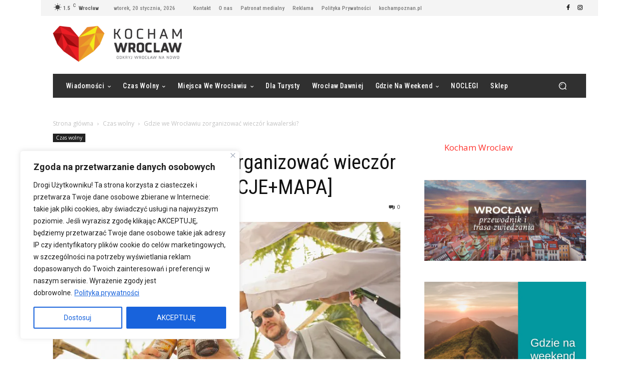

--- FILE ---
content_type: text/html; charset=UTF-8
request_url: https://kochamwroclaw.pl/wp-admin/admin-ajax.php?td_theme_name=Newspaper&v=12.7.4
body_size: -258
content:
{"11409":9810}

--- FILE ---
content_type: text/html; charset=utf-8
request_url: https://www.google.com/recaptcha/api2/aframe
body_size: 267
content:
<!DOCTYPE HTML><html><head><meta http-equiv="content-type" content="text/html; charset=UTF-8"></head><body><script nonce="-Kr0IeVLSO6rATETbBRYwQ">/** Anti-fraud and anti-abuse applications only. See google.com/recaptcha */ try{var clients={'sodar':'https://pagead2.googlesyndication.com/pagead/sodar?'};window.addEventListener("message",function(a){try{if(a.source===window.parent){var b=JSON.parse(a.data);var c=clients[b['id']];if(c){var d=document.createElement('img');d.src=c+b['params']+'&rc='+(localStorage.getItem("rc::a")?sessionStorage.getItem("rc::b"):"");window.document.body.appendChild(d);sessionStorage.setItem("rc::e",parseInt(sessionStorage.getItem("rc::e")||0)+1);localStorage.setItem("rc::h",'1768907950560');}}}catch(b){}});window.parent.postMessage("_grecaptcha_ready", "*");}catch(b){}</script></body></html>